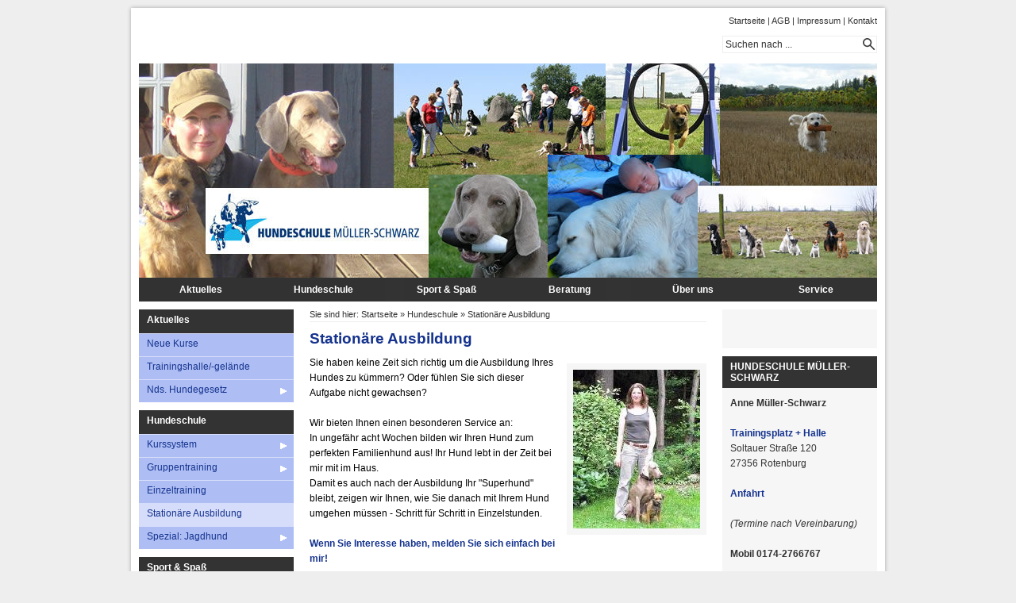

--- FILE ---
content_type: text/html
request_url: http://hundeschule-muellerschwarz.de/hundeschule/stationaere-ausbildung/index.html
body_size: 17508
content:
<!DOCTYPE html PUBLIC "-//W3C//DTD XHTML 1.0 Transitional//EN" "http://www.w3.org/TR/xhtml1/DTD/xhtml1-transitional.dtd">

<html xmlns="http://www.w3.org/1999/xhtml" xml:lang="de" lang="de">
<head>
<title>Hundeschule M&uuml;ller-Schwarz - Rotenburg - Station&auml;re Ausbildung</title>
<meta http-equiv="X-UA-Compatible" content="IE=EmulateIE7" />
<meta http-equiv="content-language" content="de" />
<meta http-equiv="content-type" content="text/html; charset=ISO-8859-1" />
<meta http-equiv="expires" content="0" />
<meta name="author" content="ROWnet.de - ein Service der advance Unternehmensberatung GmbH" />
<meta name="description" content="Informationen &uuml;ber die Hundeschule Anne M&uuml;ller-Schwarz, ihr Angebot in Rotenburg (W&uuml;mme) im Bereich Welpenkursen, Junghundkursen, Jagdhund, Jagdhund-Ausbildungm Agility, Frisbee und mehr" />
<meta name="keywords" lang="de" content="Hundeschule, Anne M&uuml;ller, Anne M&uuml;ller-Schwazr, Rotenburg, W&uuml;mme, Bremen, Verden, Zeven, Sottrum, Agility, Alternativbesch&auml;ftigung f&uuml;r Hunde, Apportieren, Beratung hundeschule, Besch&auml;ftigung Hunde, Clickertraining, Dogdancing, Hundetraining, F&auml;hrtenarbeit, Familienhund, Flugplatz, Sport &amp; Spa&szlig;, Station&auml;re Ausbildung Hunde, Theorieabend Hundeschule, Trainerausbildung Hundeschule, Trainingsplatz, Trainingsplatz Hundeschule, Trainingszeiten, Trainingszeiten Hundeschule, Verhaltenstherapie Hund, Welpenkurs, Hund im Wildpark, Zielobjektsuche®, ZOS®, eingetragene Marken Hundezentrum Baumann GmbH" />
<meta name="generator" content="SIQUANDO Web 10 (#2129-1234)" />
<link rel="stylesheet" type="text/css" href="../../assets/sf.css" />
<link rel="stylesheet" type="text/css" href="../../assets/sd.css" />
<link rel="stylesheet" type="text/css" href="../../assets/sc.css" />
<link rel="stylesheet" type="text/css" href="../../assets/ssb.css" />
<link rel="stylesheet" type="text/css" href="../../assets/scal.css" />
<script type="text/javascript" src="../../assets/jq.js"></script>

<script type="text/javascript">

/* <![CDATA[ */

jQuery.extend( jQuery.easing,
{
	easeStage: function (x, t, b, c, d) {
		if ((t/=d/2) < 1) return c/2*t*t*t + b;
		return c/2*((t-=2)*t*t + 2) + b;
	}
});

$(document).ready(function () {

	$('#searchcriteria').focus(function() {
		if (this.value==this.defaultValue) {
			this.value='';
		}
		$('#searchbox').css('border-color','#AEBEF4');
	}).blur(function() {
		if (this.value=='') {
			this.value=this.defaultValue;
		}
		$('#searchbox').css('border-color','#eeeeee');
	});

		var defaultSrc=$('#eyecatcher').attr('src');
	var eyecatcher=$('#eyecatcher');
	var lastSrc=defaultSrc;
	var eyecatcherSrc = new Array();
	var myTimeout;
	
	eyecatcherSrc.push(defaultSrc);
	
		
		
																	eyecatcherSrc.push("");
											
																	eyecatcherSrc.push("");
											
																	eyecatcherSrc.push("");
											
																	eyecatcherSrc.push("");
											
																	eyecatcherSrc.push("");
											
																	eyecatcherSrc.push("");
											
	
	for(var i=0;i<eyecatcherSrc.length;i++) {
		if (eyecatcherSrc[i]=='') {
			eyecatcherSrc[i]=defaultSrc;
		}
	}
			
	function loadImage(src) {
		if (src!=lastSrc) {
			lastSrc=src;

			if (myTimeout) {
				window.clearTimeout(myTimeout);
			}

			myTimeout = window.setTimeout(function() {
			
				var imagePreloader = new Image();
				imagePreloader.mySrc=src;
			
				imagePreloader.onload = function() {
					if (imagePreloader.mySrc==lastSrc) {
						eyecatcher.stop(true).queue(function() {
							if ($(this).attr('src')!=imagePreloader.mySrc) 
							{
								eyecatcher.fadeTo(100,0).queue(function() {eyecatcher.attr('src',src);$(this).dequeue();}).fadeTo(500,1);
							} else {
								eyecatcher.fadeTo(200,1);
							}
							$(this).dequeue();
						});
					}
					imagePreloader.onload=function(){};
				};
				imagePreloader.src = src;	
			}, 1000);
		};
	}

	loadImage(eyecatcherSrc[0]);


	$('#stage .maintopicbox').each(function(i) {		
		$(this).css({'left':i*155+'px'});
		$(this).hover(function() {
			if($(this).children('a').length>1) {
				loadImage(eyecatcherSrc[i+1]);
				$(this).stop().animate({'top': 0}, {duration:500, easing:'easeStage'});
			} else {
				loadImage(eyecatcherSrc[i+1]);
			}
		}, function() {
			if($(this).children('a').length>1) {
				$(this).stop().animate({'top': 270}, {duration:500, easing:'easeStage'});
			}
			loadImage(eyecatcherSrc[0]);
		});
	});	
		
	$('#stage .maintopicbox a').each(function() {
		$(this).hover(function() {
			if ($(this).parent().position().top ==0 || $(this).siblings('a').length==0) {
				$(this).css({'background-color':'#888888'})
			}
		}, function() {
			if ($(this).parent().position().top ==0 || $(this).siblings('a').length==0) {
				$(this).css({'background-color':'#000000'})
			}
		});
	});	
	
		
	$('#nav>ul>li>ul>li').each(function() {
		$(this).hover(function() {
			$(this).children('ul').eq(0).css({'width':0}).show().stop().animate({'width': 185},{duration: 200, easing:'easeStage'});
		}, function() {
			$(this).children('ul').eq(0).stop().animate({'width': 0},{duration: 100, easing:'easeStage', complete: function() {$(this).hide();}});
		});
	});
});


/* ]]> */
	
</script>

</head>

<body>

<div id="maincol">
<div id="topcol"></div>

<div id="title">

<a href="../../index.html">Startseite</a>
 | <a href="../../allgemeine-geschaeftsbedingungen.html">AGB</a>
 | <a href="../../impressum.html">Impressum</a>
 | <a href="../../kontakt.php">Kontakt</a>
	<div id="searchbox">
		<form action="../../fts.html" method="get">
		<input id="searchcriteria" value="Suchen nach ..." type="text" name="criteria" maxlength="30" />
		<input id="searchsubmit" type="image" src="../../images/psearch.gif" />
		</form>
	</div>
</div>

<div id="stage">


	<img src="../../images/s2dlogo.jpg" width="930" height="300" id="eyecatcher" alt="" border="0"/>	
<div class="maintopicbox">
<a href="../../aktuelles/index.html" class="maintopic">Aktuelles</a>

<a href="../../aktuelles/seminare/index.html" class="topic">Neue Kurse</a>

<a href="../../aktuelles/trainingshalle--gelaende/index.php" class="topic">Trainingshalle/-gel&auml;nde</a>

<a href="../../aktuelles/hundefuehrerschein/index.html" class="topic">Nds. Hundegesetz</a>

</div>

<div class="maintopicbox">
<a href="../index.html" class="maintopic">Hundeschule</a>

<a href="../kurssystem/index.php" class="topic">Kurssystem</a>

<a href="../lfd-gruppentraining/index.php" class="topic">Gruppentraining</a>

<a href="../einzeltraining/index.html" class="topic">Einzeltraining</a>

<a href="./index.html" class="topic">Station&auml;re Ausbildung</a>

<a href="../jagdhund/index.html" class="topic">Spezial: Jagdhund</a>

</div>

<div class="maintopicbox">
<a href="../../sport-und-spass/index.html" class="maintopic">Sport &amp; Spa&szlig;</a>

<a href="../../sport-und-spass/agility-hundeschule/index.html" class="topic">Agility</a>

<a href="../../sport-und-spass/clickertraining-hundeschule/index.html" class="topic">Clickertraining</a>

<a href="../../sport-und-spass/frisbee-hundeschule/index.html" class="topic">Frisbee</a>

<a href="../../sport-und-spass/longentraining/index.html" class="topic">Longentraining</a>

<a href="../../sport-und-spass/gezielte-objektsuche-hundeschule/index.html" class="topic">&quot;Gezielte Objektsuche&quot;</a>

<a href="../../sport-und-spass/faehrtenarbeit/index.html" class="topic">F&auml;hrtenarbeit</a>

</div>

<div class="maintopicbox">
<a href="../../beratung/index.html" class="maintopic">Beratung</a>

<a href="../../beratung/kaufberatung/index.html" class="topic">Kaufberatung</a>

<a href="../../beratung/verhaltenstherapie/index.html" class="topic">Verhaltenstherapie</a>

<a href="../../beratung/kind-und-hund/index.html" class="topic">Kind und Hund</a>

<a href="../../beratung/hundephobie/index.html" class="topic">Hundephobie</a>

<a href="../../beratung/trainerausbildung/index.html" class="topic">Trainerausbildung</a>

</div>

<div class="maintopicbox">
<a href="../../ueber-uns/index.html" class="maintopic">&Uuml;ber uns</a>

</div>

<div class="maintopicbox">
<a href="../../service/index.html" class="maintopic">Service</a>

<a href="../../service/links/index.html" class="topic">Links</a>

<a href="../../service/sitemap/index.html" class="topic">Sitemap</a>

<a href="http://www.hundeschule-muellerschwarz.de/allgemeine-geschaeftsbedingungen.html" class="topic">AGB</a>

<a href="http://www.hundeschule-muellerschwarz.de/impressum.html" class="topic">Impressum</a>

<a href="http://www.hundeschule-muellerschwarz.de/kontakt.php" class="topic">Kontakt</a>

<a href="../../service/stichwortsuche/index.html" class="topic">Stichwortsuche</a>

</div>

</div>

<div id="nav">

			<ul><li><a  href="../../aktuelles/index.html">Aktuelles</a>
					<ul>
												<li><a class=" " href="../../aktuelles/seminare/index.html">Neue Kurse</a>
										</li>
																<li><a class=" " href="../../aktuelles/trainingshalle--gelaende/index.php">Trainingshalle/-gel&auml;nde</a>
										</li>
																<li><a class=" more" href="../../aktuelles/hundefuehrerschein/index.html">Nds. Hundegesetz</a>
											<ul>
																					<li><a href="../../aktuelles/hundefuehrerschein/sachkundenachweis/index.html">Sachkundenachweis</a></li>
																												<li><a href="../../aktuelles/hundefuehrerschein/kennzeichnung-chip/index.html">Kennzeichnung (Chip)</a></li>
																												<li><a href="../../aktuelles/hundefuehrerschein/haftpflichtversicherung/index.php">Haftpflichtversicherung</a></li>
																												<li><a href="../../aktuelles/hundefuehrerschein/fragen--antworten/index.php">Fragen &amp; Antworten</a></li>
																												<li><a href="../../aktuelles/hundefuehrerschein/angebot-an-hundeschulen/index.html">Angebot an Hundeschulen</a></li>
																			</ul>
										</li>
										</ul>
				</li></ul>
				<ul><li><a  href="../index.html">Hundeschule</a>
					<ul>
												<li><a class=" more" href="../kurssystem/index.php">Kurssystem</a>
											<ul>
																					<li><a href="../kurssystem/welpenkurse/index.html">Welpen-Kurse</a></li>
																												<li><a href="../kurssystem/junghundkurse/index.html">Junghund-Kurse</a></li>
																												<li><a href="../kurssystem/erwachsene-hunde/index.html">Kurse Erwachsene Hunde</a></li>
																			</ul>
										</li>
																<li><a class=" more" href="../lfd-gruppentraining/index.php">Gruppentraining</a>
											<ul>
																					<li><a href="../lfd-gruppentraining/stadttraining/index.html">Stadttraining</a></li>
																												<li><a href="../lfd-gruppentraining/training-im-wildpark/index.html">Training im Wildpark</a></li>
																			</ul>
										</li>
																<li><a class=" " href="../einzeltraining/index.html">Einzeltraining</a>
										</li>
																<li><a class="current " href="./index.html">Station&auml;re Ausbildung</a>
										</li>
																<li><a class=" more" href="../jagdhund/index.html">Spezial: Jagdhund</a>
											<ul>
																					<li><a href="../jagdhund/alternativbeschaeftigung-jagdhunde/index.html">Alternativbesch. Jagdhunde</a></li>
																			</ul>
										</li>
										</ul>
				</li></ul>
				<ul><li><a  href="../../sport-und-spass/index.html">Sport &amp; Spa&szlig;</a>
					<ul>
												<li><a class=" " href="../../sport-und-spass/agility-hundeschule/index.html">Agility</a>
										</li>
																<li><a class=" " href="../../sport-und-spass/clickertraining-hundeschule/index.html">Clickertraining</a>
										</li>
																<li><a class=" " href="../../sport-und-spass/frisbee-hundeschule/index.html">Frisbee</a>
										</li>
																<li><a class=" " href="../../sport-und-spass/longentraining/index.html">Longentraining</a>
										</li>
																<li><a class=" " href="../../sport-und-spass/gezielte-objektsuche-hundeschule/index.html">&quot;Gezielte Objektsuche&quot;</a>
										</li>
																<li><a class=" " href="../../sport-und-spass/faehrtenarbeit/index.html">F&auml;hrtenarbeit</a>
										</li>
										</ul>
				</li></ul>
				<ul><li><a  href="../../beratung/index.html">Beratung</a>
					<ul>
												<li><a class=" " href="../../beratung/kaufberatung/index.html">Kaufberatung</a>
										</li>
																<li><a class=" " href="../../beratung/verhaltenstherapie/index.html">Verhaltenstherapie</a>
										</li>
																<li><a class=" " href="../../beratung/kind-und-hund/index.html">Kind und Hund</a>
										</li>
																<li><a class=" " href="../../beratung/hundephobie/index.html">Hundephobie</a>
										</li>
																<li><a class=" " href="../../beratung/trainerausbildung/index.html">Trainerausbildung</a>
										</li>
										</ul>
				</li></ul>
				<ul><li><a  href="../../ueber-uns/index.html">&Uuml;ber uns</a>
				</li></ul>
				<ul><li><a  href="../../service/index.html">Service</a>
					<ul>
												<li><a class=" " href="../../service/links/index.html">Links</a>
										</li>
																<li><a class=" " href="../../service/sitemap/index.html">Sitemap</a>
										</li>
																<li><a class=" " href="http://www.hundeschule-muellerschwarz.de/allgemeine-geschaeftsbedingungen.html">AGB</a>
										</li>
																<li><a class=" " href="http://www.hundeschule-muellerschwarz.de/impressum.html">Impressum</a>
										</li>
																<li><a class=" " href="http://www.hundeschule-muellerschwarz.de/kontakt.php">Kontakt</a>
										</li>
																<li><a class=" " href="../../service/stichwortsuche/index.html">Stichwortsuche</a>
										</li>
										</ul>
				</li></ul>
	</div>

<div id="content">

<div id="youarehere">

Sie sind hier:

<a href="../../index.html">Startseite</a>

&raquo; <a href="../index.html">Hundeschule</a>
&raquo; <a href="./index.html">Station&auml;re Ausbildung</a>
</div>

<h1>Station&auml;re Ausbildung</h1>
<div class="sidepicture">

	
	
	
<a href="../../images/image657.jpg" target="_blank"><img src="../../images/image657_160.jpg" width="160" height="200" class="picture" alt="" border="0"/></a>
<h3></h3>
<p></p>
</div>
<div class="paragraph">
<p style=""  >Sie haben keine Zeit sich richtig um die Ausbildung Ihres Hundes zu k&uuml;mmern? Oder f&uuml;hlen Sie sich dieser Aufgabe nicht gewachsen?<br/><br/>Wir bieten Ihnen einen besonderen Service an:<br/>In ungef&auml;hr acht Wochen bilden wir Ihren Hund zum perfekten Familienhund aus! Ihr Hund lebt in der Zeit bei mir mit im Haus.<br/>Damit es auch nach der Ausbildung Ihr &quot;Superhund&quot; bleibt, zeigen wir Ihnen, wie Sie danach mit Ihrem Hund umgehen m&uuml;ssen - Schritt f&uuml;r Schritt in Einzelstunden.<br/><br/><a title="" href="../../kontakt.php">Wenn Sie Interesse haben, melden Sie sich einfach bei mir!</a></p>
</div>
<div class="clearer"></div>
</div>

<div id="sidebar">

	
<div class="paragraph">
	<p>&nbsp;</p></div>

	<h2 class="main">HUNDESCHULE M&Uuml;LLER-SCHWARZ</h2>
	
<div class="paragraph">
	<p><b>Anne M&uuml;ller-Schwarz</b><br/><br/><a title="" href="../../aktuelles/trainingshalle--gelaende/index.php">Trainingsplatz + Halle</a><br/>Soltauer Stra&szlig;e 120<br/>27356 Rotenburg<br/><br/><a title="" href="../../anfahrt.html">Anfahrt</a><br/><br/><i>(Termine nach Vereinbarung)</i><br/><br/><b>Mobil 0174-2766767 </b></p></div>

	<h2 class="main">Per E-Mail...</h2>
	
<div class="paragraph">
	<script language='JavaScript' type='text/javascript'> 
var pref = '&#109;a' + 'i&#108;' + '&#116;o'; 
var attribut = 'hr' + 'ef' + '='; var first = '%69%6E%66%6F'; var at = '%40'; var last = '&#x68;&#x75;&#x6E;&#x64;&#x65;&#x73;&#x63;&#x68;&#x75;&#x6C;&#x65;&#x2D;&#x6D;&#x75;&#x65;&#x6C;&#x6C;&#x65;&#x72;&#x73;&#x63;&#x68;&#x77;&#x61;&#x72;&#x7A;&#x2E;&#x64;&#x65;'; 
var first2 = '&#x69;&#x6E;&#x66;&#x6F;'; var at2 = '&#x40;'; var last2 = '&#104;&#117;&#110;&#100;&#101;&#115;&#99;&#104;&#117;&#108;&#101;&#45;&#109;&#117;&#101;&#108;&#108;&#101;&#114;&#115;&#99;&#104;&#119;&#97;&#114;&#122;&#46;&#100;&#101;'; 
document.write( '<a ' + 'class="link"' + attribut + '\'' + pref + ':' + first + at + last + '\'>' ); 
document.write( first2 + at2 + last2 ); document.write( '<\/a>' ); </script> <noscript> 
<span style='display:none; '>are-</span><span style='display:inline; '>&#x69;&#x6E;&#x66;&#x6F;</span><span style='display:none; '>-xya34</span><span style='display:inline; '>[at]</span><span style='display:none; '>ddks-</span><span style='display:inline; '>&#104;&#117;&#110;&#100;&#101;&#115;&#99;&#104;&#117;&#108;&#101;&#45;&#109;&#117;&#101;&#108;&#108;&#101;&#114;&#115;&#99;&#104;&#119;&#97;&#114;&#122;&#46;&#100;&#101;</span> </noscript><br><br></div>

	<h2 class="main">&Uuml;ber meine...</h2>
	
<div class="paragraph">
	<p><a title="" href="../../kontakt.php">Kontaktseite</a></p></div>

</div>

<div class="clearer"></div>


<div id="bottomcol"></div>

</div>

</body>
</html>


--- FILE ---
content_type: text/css
request_url: http://hundeschule-muellerschwarz.de/assets/sd.css
body_size: 4517
content:
BODY {
	margin: 0px;
	padding: 0px;
	background-color: #eeeeee;
}

#maincol {
	width: 930px;
	padding: 20px;
	margin: 0 auto; 
	position: relative;
	background: url(../images/pbackfll.gif) repeat-y;
}

#footer {
	width: 930px;
	padding: 0 0 10px 0;
	margin: 0 auto; 
	text-align:center;
	color: #333333;
}


#topcol {
	position: absolute;
	width: 970px;
	height: 20px;
	top: 0;
	left: 0;
	background: url(../images/pbacktop.gif) no-repeat;;	
}

#bottomcol {
	position: absolute;
	width: 970px;
	height: 20px;
	bottom: 0;
	left: 0;
	background: url(../images/pbackbot.gif) no-repeat;;	
}

#eyecatcher {
	display: block;
	position: absolute;
	top: 0;
	left: 0;
}

#stage {
	width: 930px;
	height: 300px;
	background-color: #333333;
	position: relative;
	overflow: hidden;	
	margin-bottom: 10px;
}

#title {
	width: 930px;
	height: 60px;
	background: url(../images/ptitle.gif);
	text-align: right;
	color: #333333;
	font-size: 95%;
}

#title a {
	color: #333333;
	text-decoration: none;
}

#title a:hover {
	text-decoration: underline;
}


#stage .maintopicbox {
	width: 155px;
	height: 301px;
	background-color: #000000;
	position: absolute;
	top: 270px;
	left: 0;
	z-index: 30;
	opacity: .8;
}

#stage a.maintopic {
	color: #ffffff;
	display: block;
	padding: 6px;
	text-align: center;
	font-weight: bold;
	text-decoration: none;
	line-height: 18px;
}

#stage a.topic {
	display: block;
	color: #ffffff;
	text-align: center;
	padding: 6px;
	text-decoration: none;
	background-color: #000000;
	line-height: 18px;
}

#nav {
	width: 195px;
	float: left;
	margin: 0 10px 10px 0;
	z-index: 50;
}

#content {
	width: 500px;
	float: left;
	margin: 0 10px 10px 10px;
}

#sidebar {
	width: 195px;
	float: left;
	margin: 0 0 10px 10px;
}

#sidebar h2.main {
	display: block;
	padding: 6px 10px;
	color: #ffffff;
	margin: 0;
	background-color: #333333;
	font-size: 100%;
}

#sidebar .paragraph {
	padding: 10px;
	background-color: #f6f6f6;
	color: #333333;
	margin-bottom: 10px;
}

.clearer {
	clear: both;
}

#nav ul {
	display: block;
	padding: 0;
	margin: 0 0 10px 0;
	z-index: 51;
}

#nav li {
	display: block;
	padding: 0;
	margin: 0;
	width: 195px;
	vertical-align: bottom;
	z-index: 52;
}

#nav li a {
	background-color: #333333;
	display: block;
	padding: 6px 10px;
	margin: 0;
	color: #ffffff;
	text-decoration: none;
	font-weight: bold;
	height: 18px;
}

#nav li a:hover, #nav li a.current {
	background-color: #555555;
}


#nav ul ul {
	display: block;
	padding: 0;
	margin: 0;
}

#nav li li {
	position: relative;
	display: block;
	padding: 0;
	margin: 0;
}

#nav li li a {
	display: block;
	padding: 5px 10px;
	background-color: #AEBEF4;
	color: #15338E;
	text-decoration: none;
	border-top: 1px solid #D6DDFA;
	font-weight: normal;
}

#nav li li a.more {
	background-image: url(../images/pmore.gif);
	background-repeat: no-repeat;
	background-position: right center;
}

#nav li li a:hover, #nav li li a.current {
	background-color: #D6DDFA;
}

#nav ul ul ul {
	display: none;
	padding: 0;
	margin: 0;
	position: absolute;
	top: 0;
	left: 195px;
	width: 195px;
	overflow: hidden;
}

#nav li li li {
	display: block;
	padding: 0;
	margin: 0;
}

#nav li li.sel ul {
	display: block;
}

#nav li li li a {
	padding: 5px 10px;
	background-color: #AEBEF4;
	color: #15338E;
	text-decoration: none;
	border-top: 1px solid #D6DDFA;
	border-left: 1px solid #D6DDFA;
	font-weight: normal;
}

#searchbox {
	width: 193px;
	height: 20px;
	border: 1px solid #eeeeee;
	position: absolute;
	top: 45px;
	left: 755px;
}

#searchcriteria {
	border: 0;
	outline: 0;
	width: 170px;
	height: 16px;
	position: absolute;
	top: 1px;
	left: 1px;
	color: #333333;
}

#searchsubmit {
	position: absolute;
	left: 176px;
	top: 2px;
}

#trustedshops input {
	display: block;
	width: 80px;
	height: 80px;
	margin: 0 auto;
}

#trustedshops a {
	display: block;
	text-align: center;
	margin: 10px 0;
	line-height: 130%;
	text-decoration: none;
	color: #333333;
}

#youarehere {
	font-size: 95%;
	color: #333333;
	border-bottom: 1px solid #eeeeee;
	padding-bottom: 3px;
	margin-bottom: 10px;
}

#youarehere a {
	text-decoration: none;
	color: #333333 !important;
	font-weight: normal  !important;
}

#youarehere a:hover {
	text-decoration: underline;
}